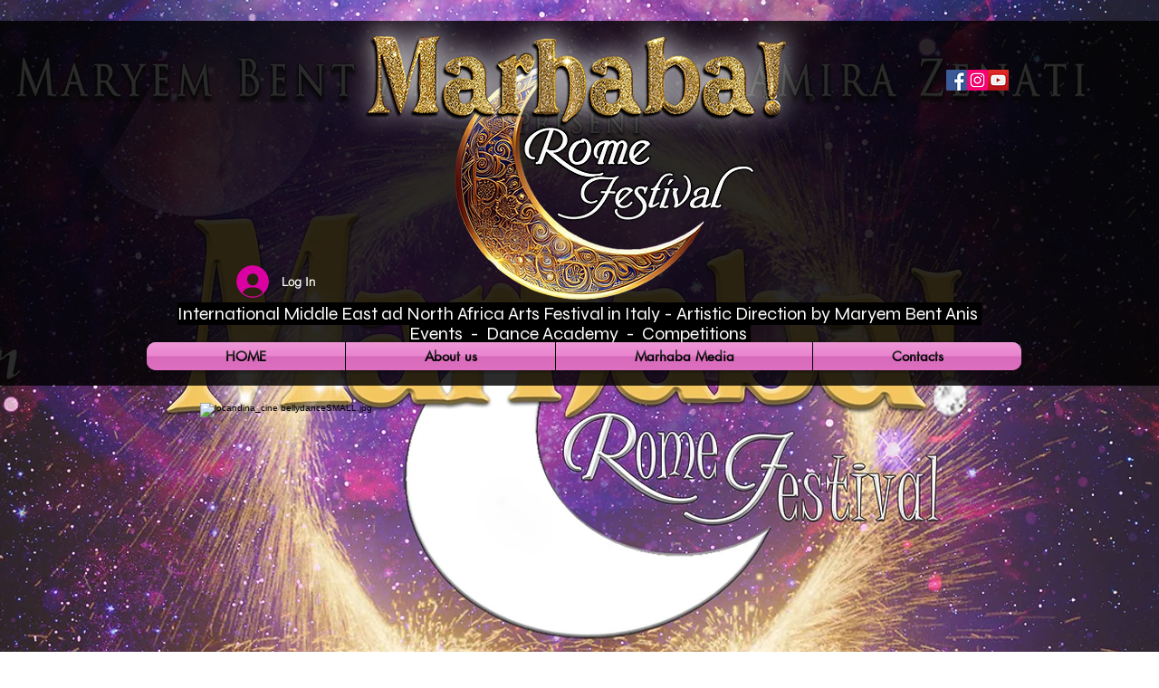

--- FILE ---
content_type: text/html; charset=utf-8
request_url: https://www.google.com/recaptcha/api2/aframe
body_size: 272
content:
<!DOCTYPE HTML><html><head><meta http-equiv="content-type" content="text/html; charset=UTF-8"></head><body><script nonce="hMCyZkjKXgH4xgkThUF_JA">/** Anti-fraud and anti-abuse applications only. See google.com/recaptcha */ try{var clients={'sodar':'https://pagead2.googlesyndication.com/pagead/sodar?'};window.addEventListener("message",function(a){try{if(a.source===window.parent){var b=JSON.parse(a.data);var c=clients[b['id']];if(c){var d=document.createElement('img');d.src=c+b['params']+'&rc='+(localStorage.getItem("rc::a")?sessionStorage.getItem("rc::b"):"");window.document.body.appendChild(d);sessionStorage.setItem("rc::e",parseInt(sessionStorage.getItem("rc::e")||0)+1);localStorage.setItem("rc::h",'1768751935790');}}}catch(b){}});window.parent.postMessage("_grecaptcha_ready", "*");}catch(b){}</script></body></html>